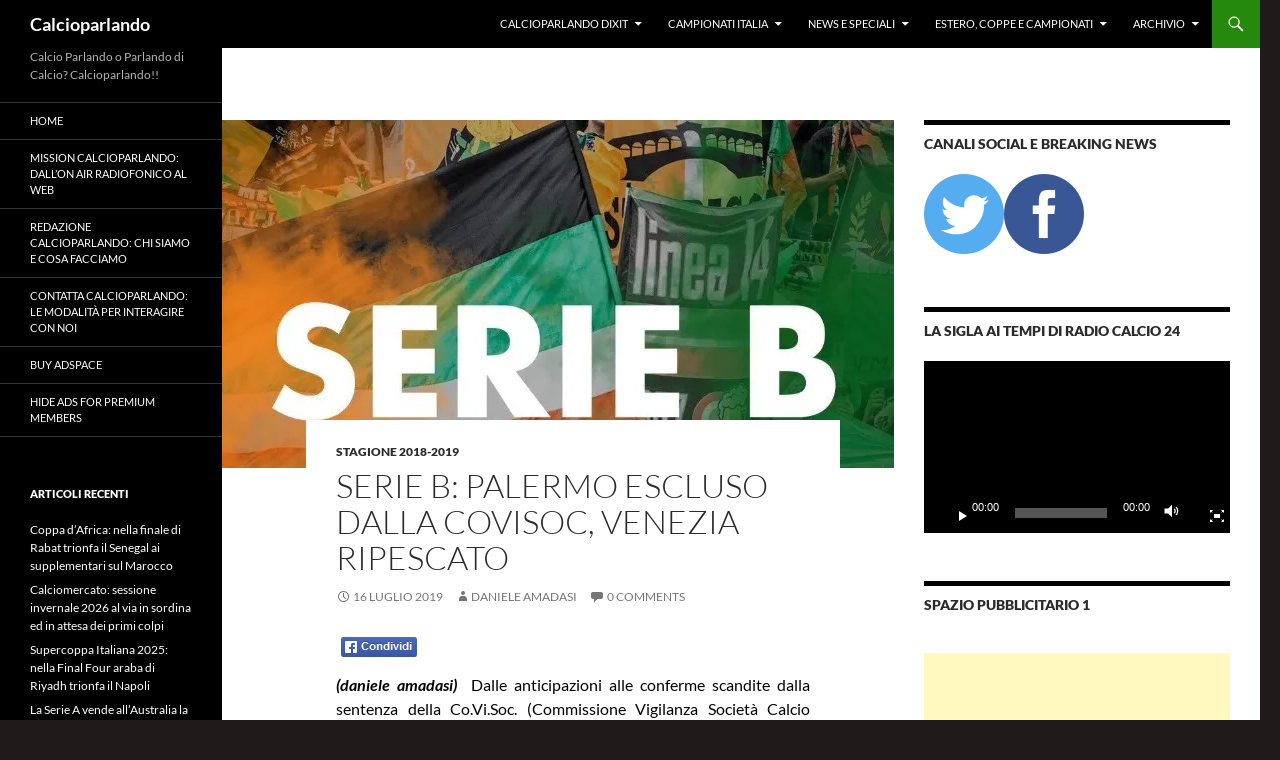

--- FILE ---
content_type: text/html; charset=UTF-8
request_url: https://www.calcioparlando.com/serie-b-palermo-escluso-dalla-covisoc-venezia-ripescato/
body_size: 17762
content:
<!DOCTYPE html>
<!--[if IE 7]>
<html class="ie ie7" lang="it-IT">
<![endif]-->
<!--[if IE 8]>
<html class="ie ie8" lang="it-IT">
<![endif]-->
<!--[if !(IE 7) & !(IE 8)]><!-->
<html lang="it-IT">
<!--<![endif]-->
<head>
	<meta charset="UTF-8">
	<meta name="viewport" content="width=device-width, initial-scale=1.0">
	
	<link rel="profile" href="https://gmpg.org/xfn/11">
	<link rel="pingback" href="https://www.calcioparlando.com/xmlrpc.php">
	<!--[if lt IE 9]>
	<script src="https://www.calcioparlando.com/wp-content/themes/twentyfourteen/js/html5.js?ver=3.7.0"></script>
	<![endif]-->
	<meta name='robots' content='index, follow, max-image-preview:large, max-snippet:-1, max-video-preview:-1' />
	<style>img:is([sizes="auto" i], [sizes^="auto," i]) { contain-intrinsic-size: 3000px 1500px }</style>
	
	<!-- This site is optimized with the Yoast SEO plugin v26.2 - https://yoast.com/wordpress/plugins/seo/ -->
	<title>Serie B: Palermo escluso dalla Covisoc, Venezia ripescato - Calcioparlando</title>
	<meta name="description" content="Serie B: Palermo escluso dalla CoViSoc, Venezia ripescato in vista del prossimo campionato 2019-2020 che vedrà al via 20 squadre." />
	<link rel="canonical" href="https://www.calcioparlando.com/serie-b-palermo-escluso-dalla-covisoc-venezia-ripescato/" />
	<meta property="og:locale" content="it_IT" />
	<meta property="og:type" content="article" />
	<meta property="og:title" content="Serie B: Palermo escluso dalla Covisoc, Venezia ripescato - Calcioparlando" />
	<meta property="og:description" content="Serie B: Palermo escluso dalla CoViSoc, Venezia ripescato in vista del prossimo campionato 2019-2020 che vedrà al via 20 squadre." />
	<meta property="og:url" content="https://www.calcioparlando.com/serie-b-palermo-escluso-dalla-covisoc-venezia-ripescato/" />
	<meta property="og:site_name" content="Calcioparlando" />
	<meta property="article:publisher" content="https://www.facebook.com/calcioparlandocom" />
	<meta property="article:published_time" content="2019-07-16T11:00:25+00:00" />
	<meta property="article:modified_time" content="2021-08-30T09:58:08+00:00" />
	<meta property="og:image" content="https://i0.wp.com/www.calcioparlando.com/wp-content/uploads/2019/07/Serie-B.jpg?fit=681%2C348&ssl=1" />
	<meta property="og:image:width" content="681" />
	<meta property="og:image:height" content="348" />
	<meta property="og:image:type" content="image/jpeg" />
	<meta name="author" content="Daniele Amadasi" />
	<meta name="twitter:card" content="summary_large_image" />
	<meta name="twitter:creator" content="@calcioparlando" />
	<meta name="twitter:site" content="@calcioparlando" />
	<meta name="twitter:label1" content="Scritto da" />
	<meta name="twitter:data1" content="Daniele Amadasi" />
	<meta name="twitter:label2" content="Tempo di lettura stimato" />
	<meta name="twitter:data2" content="1 minuto" />
	<script type="application/ld+json" class="yoast-schema-graph">{"@context":"https://schema.org","@graph":[{"@type":"WebPage","@id":"https://www.calcioparlando.com/serie-b-palermo-escluso-dalla-covisoc-venezia-ripescato/","url":"https://www.calcioparlando.com/serie-b-palermo-escluso-dalla-covisoc-venezia-ripescato/","name":"Serie B: Palermo escluso dalla Covisoc, Venezia ripescato - Calcioparlando","isPartOf":{"@id":"https://www.calcioparlando.com/#website"},"primaryImageOfPage":{"@id":"https://www.calcioparlando.com/serie-b-palermo-escluso-dalla-covisoc-venezia-ripescato/#primaryimage"},"image":{"@id":"https://www.calcioparlando.com/serie-b-palermo-escluso-dalla-covisoc-venezia-ripescato/#primaryimage"},"thumbnailUrl":"https://i0.wp.com/www.calcioparlando.com/wp-content/uploads/2019/07/Serie-B.jpg?fit=681%2C348&ssl=1","datePublished":"2019-07-16T11:00:25+00:00","dateModified":"2021-08-30T09:58:08+00:00","author":{"@id":"https://www.calcioparlando.com/#/schema/person/7fd0d2b1cd286451581887fe637b9025"},"description":"Serie B: Palermo escluso dalla CoViSoc, Venezia ripescato in vista del prossimo campionato 2019-2020 che vedrà al via 20 squadre.","breadcrumb":{"@id":"https://www.calcioparlando.com/serie-b-palermo-escluso-dalla-covisoc-venezia-ripescato/#breadcrumb"},"inLanguage":"it-IT","potentialAction":[{"@type":"ReadAction","target":["https://www.calcioparlando.com/serie-b-palermo-escluso-dalla-covisoc-venezia-ripescato/"]}]},{"@type":"ImageObject","inLanguage":"it-IT","@id":"https://www.calcioparlando.com/serie-b-palermo-escluso-dalla-covisoc-venezia-ripescato/#primaryimage","url":"https://i0.wp.com/www.calcioparlando.com/wp-content/uploads/2019/07/Serie-B.jpg?fit=681%2C348&ssl=1","contentUrl":"https://i0.wp.com/www.calcioparlando.com/wp-content/uploads/2019/07/Serie-B.jpg?fit=681%2C348&ssl=1","width":681,"height":348,"caption":"Serie B"},{"@type":"BreadcrumbList","@id":"https://www.calcioparlando.com/serie-b-palermo-escluso-dalla-covisoc-venezia-ripescato/#breadcrumb","itemListElement":[{"@type":"ListItem","position":1,"name":"Home","item":"https://www.calcioparlando.com/"},{"@type":"ListItem","position":2,"name":"Serie B: Palermo escluso dalla Covisoc, Venezia ripescato"}]},{"@type":"WebSite","@id":"https://www.calcioparlando.com/#website","url":"https://www.calcioparlando.com/","name":"Calcioparlando","description":"Calcio Parlando o Parlando di Calcio? Calcioparlando!!","potentialAction":[{"@type":"SearchAction","target":{"@type":"EntryPoint","urlTemplate":"https://www.calcioparlando.com/?s={search_term_string}"},"query-input":{"@type":"PropertyValueSpecification","valueRequired":true,"valueName":"search_term_string"}}],"inLanguage":"it-IT"},{"@type":"Person","@id":"https://www.calcioparlando.com/#/schema/person/7fd0d2b1cd286451581887fe637b9025","name":"Daniele Amadasi","image":{"@type":"ImageObject","inLanguage":"it-IT","@id":"https://www.calcioparlando.com/#/schema/person/image/","url":"https://secure.gravatar.com/avatar/bfd3524cfe4296e9c3722f4f0a75c758da07f80ced7deb0effbb9812e7ff7fc2?s=96&d=mm&r=g","contentUrl":"https://secure.gravatar.com/avatar/bfd3524cfe4296e9c3722f4f0a75c758da07f80ced7deb0effbb9812e7ff7fc2?s=96&d=mm&r=g","caption":"Daniele Amadasi"},"sameAs":["http://www.calcioparlando.com"],"url":"https://www.calcioparlando.com/author/admin/"}]}</script>
	<!-- / Yoast SEO plugin. -->


<link rel='dns-prefetch' href='//secure.gravatar.com' />
<link rel='dns-prefetch' href='//stats.wp.com' />
<link rel='dns-prefetch' href='//v0.wordpress.com' />
<link rel='preconnect' href='//i0.wp.com' />
<link rel="alternate" type="application/rss+xml" title="Calcioparlando &raquo; Feed" href="https://www.calcioparlando.com/feed/" />
<link rel="alternate" type="application/rss+xml" title="Calcioparlando &raquo; Feed dei commenti" href="https://www.calcioparlando.com/comments/feed/" />
<link rel="alternate" type="application/rss+xml" title="Calcioparlando &raquo; Serie B: Palermo escluso dalla Covisoc, Venezia ripescato Feed dei commenti" href="https://www.calcioparlando.com/serie-b-palermo-escluso-dalla-covisoc-venezia-ripescato/feed/" />
<script>
window._wpemojiSettings = {"baseUrl":"https:\/\/s.w.org\/images\/core\/emoji\/16.0.1\/72x72\/","ext":".png","svgUrl":"https:\/\/s.w.org\/images\/core\/emoji\/16.0.1\/svg\/","svgExt":".svg","source":{"concatemoji":"https:\/\/www.calcioparlando.com\/wp-includes\/js\/wp-emoji-release.min.js?ver=6.8.3"}};
/*! This file is auto-generated */
!function(s,n){var o,i,e;function c(e){try{var t={supportTests:e,timestamp:(new Date).valueOf()};sessionStorage.setItem(o,JSON.stringify(t))}catch(e){}}function p(e,t,n){e.clearRect(0,0,e.canvas.width,e.canvas.height),e.fillText(t,0,0);var t=new Uint32Array(e.getImageData(0,0,e.canvas.width,e.canvas.height).data),a=(e.clearRect(0,0,e.canvas.width,e.canvas.height),e.fillText(n,0,0),new Uint32Array(e.getImageData(0,0,e.canvas.width,e.canvas.height).data));return t.every(function(e,t){return e===a[t]})}function u(e,t){e.clearRect(0,0,e.canvas.width,e.canvas.height),e.fillText(t,0,0);for(var n=e.getImageData(16,16,1,1),a=0;a<n.data.length;a++)if(0!==n.data[a])return!1;return!0}function f(e,t,n,a){switch(t){case"flag":return n(e,"\ud83c\udff3\ufe0f\u200d\u26a7\ufe0f","\ud83c\udff3\ufe0f\u200b\u26a7\ufe0f")?!1:!n(e,"\ud83c\udde8\ud83c\uddf6","\ud83c\udde8\u200b\ud83c\uddf6")&&!n(e,"\ud83c\udff4\udb40\udc67\udb40\udc62\udb40\udc65\udb40\udc6e\udb40\udc67\udb40\udc7f","\ud83c\udff4\u200b\udb40\udc67\u200b\udb40\udc62\u200b\udb40\udc65\u200b\udb40\udc6e\u200b\udb40\udc67\u200b\udb40\udc7f");case"emoji":return!a(e,"\ud83e\udedf")}return!1}function g(e,t,n,a){var r="undefined"!=typeof WorkerGlobalScope&&self instanceof WorkerGlobalScope?new OffscreenCanvas(300,150):s.createElement("canvas"),o=r.getContext("2d",{willReadFrequently:!0}),i=(o.textBaseline="top",o.font="600 32px Arial",{});return e.forEach(function(e){i[e]=t(o,e,n,a)}),i}function t(e){var t=s.createElement("script");t.src=e,t.defer=!0,s.head.appendChild(t)}"undefined"!=typeof Promise&&(o="wpEmojiSettingsSupports",i=["flag","emoji"],n.supports={everything:!0,everythingExceptFlag:!0},e=new Promise(function(e){s.addEventListener("DOMContentLoaded",e,{once:!0})}),new Promise(function(t){var n=function(){try{var e=JSON.parse(sessionStorage.getItem(o));if("object"==typeof e&&"number"==typeof e.timestamp&&(new Date).valueOf()<e.timestamp+604800&&"object"==typeof e.supportTests)return e.supportTests}catch(e){}return null}();if(!n){if("undefined"!=typeof Worker&&"undefined"!=typeof OffscreenCanvas&&"undefined"!=typeof URL&&URL.createObjectURL&&"undefined"!=typeof Blob)try{var e="postMessage("+g.toString()+"("+[JSON.stringify(i),f.toString(),p.toString(),u.toString()].join(",")+"));",a=new Blob([e],{type:"text/javascript"}),r=new Worker(URL.createObjectURL(a),{name:"wpTestEmojiSupports"});return void(r.onmessage=function(e){c(n=e.data),r.terminate(),t(n)})}catch(e){}c(n=g(i,f,p,u))}t(n)}).then(function(e){for(var t in e)n.supports[t]=e[t],n.supports.everything=n.supports.everything&&n.supports[t],"flag"!==t&&(n.supports.everythingExceptFlag=n.supports.everythingExceptFlag&&n.supports[t]);n.supports.everythingExceptFlag=n.supports.everythingExceptFlag&&!n.supports.flag,n.DOMReady=!1,n.readyCallback=function(){n.DOMReady=!0}}).then(function(){return e}).then(function(){var e;n.supports.everything||(n.readyCallback(),(e=n.source||{}).concatemoji?t(e.concatemoji):e.wpemoji&&e.twemoji&&(t(e.twemoji),t(e.wpemoji)))}))}((window,document),window._wpemojiSettings);
</script>
<link rel='stylesheet' id='twentyfourteen-jetpack-css' href='https://www.calcioparlando.com/wp-content/plugins/jetpack/modules/theme-tools/compat/twentyfourteen.css?ver=15.4' media='all' />
<style id='wp-emoji-styles-inline-css'>

	img.wp-smiley, img.emoji {
		display: inline !important;
		border: none !important;
		box-shadow: none !important;
		height: 1em !important;
		width: 1em !important;
		margin: 0 0.07em !important;
		vertical-align: -0.1em !important;
		background: none !important;
		padding: 0 !important;
	}
</style>
<link rel='stylesheet' id='wp-block-library-css' href='https://www.calcioparlando.com/wp-includes/css/dist/block-library/style.min.css?ver=6.8.3' media='all' />
<style id='wp-block-library-theme-inline-css'>
.wp-block-audio :where(figcaption){color:#555;font-size:13px;text-align:center}.is-dark-theme .wp-block-audio :where(figcaption){color:#ffffffa6}.wp-block-audio{margin:0 0 1em}.wp-block-code{border:1px solid #ccc;border-radius:4px;font-family:Menlo,Consolas,monaco,monospace;padding:.8em 1em}.wp-block-embed :where(figcaption){color:#555;font-size:13px;text-align:center}.is-dark-theme .wp-block-embed :where(figcaption){color:#ffffffa6}.wp-block-embed{margin:0 0 1em}.blocks-gallery-caption{color:#555;font-size:13px;text-align:center}.is-dark-theme .blocks-gallery-caption{color:#ffffffa6}:root :where(.wp-block-image figcaption){color:#555;font-size:13px;text-align:center}.is-dark-theme :root :where(.wp-block-image figcaption){color:#ffffffa6}.wp-block-image{margin:0 0 1em}.wp-block-pullquote{border-bottom:4px solid;border-top:4px solid;color:currentColor;margin-bottom:1.75em}.wp-block-pullquote cite,.wp-block-pullquote footer,.wp-block-pullquote__citation{color:currentColor;font-size:.8125em;font-style:normal;text-transform:uppercase}.wp-block-quote{border-left:.25em solid;margin:0 0 1.75em;padding-left:1em}.wp-block-quote cite,.wp-block-quote footer{color:currentColor;font-size:.8125em;font-style:normal;position:relative}.wp-block-quote:where(.has-text-align-right){border-left:none;border-right:.25em solid;padding-left:0;padding-right:1em}.wp-block-quote:where(.has-text-align-center){border:none;padding-left:0}.wp-block-quote.is-large,.wp-block-quote.is-style-large,.wp-block-quote:where(.is-style-plain){border:none}.wp-block-search .wp-block-search__label{font-weight:700}.wp-block-search__button{border:1px solid #ccc;padding:.375em .625em}:where(.wp-block-group.has-background){padding:1.25em 2.375em}.wp-block-separator.has-css-opacity{opacity:.4}.wp-block-separator{border:none;border-bottom:2px solid;margin-left:auto;margin-right:auto}.wp-block-separator.has-alpha-channel-opacity{opacity:1}.wp-block-separator:not(.is-style-wide):not(.is-style-dots){width:100px}.wp-block-separator.has-background:not(.is-style-dots){border-bottom:none;height:1px}.wp-block-separator.has-background:not(.is-style-wide):not(.is-style-dots){height:2px}.wp-block-table{margin:0 0 1em}.wp-block-table td,.wp-block-table th{word-break:normal}.wp-block-table :where(figcaption){color:#555;font-size:13px;text-align:center}.is-dark-theme .wp-block-table :where(figcaption){color:#ffffffa6}.wp-block-video :where(figcaption){color:#555;font-size:13px;text-align:center}.is-dark-theme .wp-block-video :where(figcaption){color:#ffffffa6}.wp-block-video{margin:0 0 1em}:root :where(.wp-block-template-part.has-background){margin-bottom:0;margin-top:0;padding:1.25em 2.375em}
</style>
<style id='classic-theme-styles-inline-css'>
/*! This file is auto-generated */
.wp-block-button__link{color:#fff;background-color:#32373c;border-radius:9999px;box-shadow:none;text-decoration:none;padding:calc(.667em + 2px) calc(1.333em + 2px);font-size:1.125em}.wp-block-file__button{background:#32373c;color:#fff;text-decoration:none}
</style>
<link rel='stylesheet' id='quads-style-css-css' href='https://www.calcioparlando.com/wp-content/plugins/quick-adsense-reloaded/includes/gutenberg/dist/blocks.style.build.css?ver=2.0.98.1' media='all' />
<link rel='stylesheet' id='mediaelement-css' href='https://www.calcioparlando.com/wp-includes/js/mediaelement/mediaelementplayer-legacy.min.css?ver=4.2.17' media='all' />
<link rel='stylesheet' id='wp-mediaelement-css' href='https://www.calcioparlando.com/wp-includes/js/mediaelement/wp-mediaelement.min.css?ver=6.8.3' media='all' />
<style id='jetpack-sharing-buttons-style-inline-css'>
.jetpack-sharing-buttons__services-list{display:flex;flex-direction:row;flex-wrap:wrap;gap:0;list-style-type:none;margin:5px;padding:0}.jetpack-sharing-buttons__services-list.has-small-icon-size{font-size:12px}.jetpack-sharing-buttons__services-list.has-normal-icon-size{font-size:16px}.jetpack-sharing-buttons__services-list.has-large-icon-size{font-size:24px}.jetpack-sharing-buttons__services-list.has-huge-icon-size{font-size:36px}@media print{.jetpack-sharing-buttons__services-list{display:none!important}}.editor-styles-wrapper .wp-block-jetpack-sharing-buttons{gap:0;padding-inline-start:0}ul.jetpack-sharing-buttons__services-list.has-background{padding:1.25em 2.375em}
</style>
<style id='global-styles-inline-css'>
:root{--wp--preset--aspect-ratio--square: 1;--wp--preset--aspect-ratio--4-3: 4/3;--wp--preset--aspect-ratio--3-4: 3/4;--wp--preset--aspect-ratio--3-2: 3/2;--wp--preset--aspect-ratio--2-3: 2/3;--wp--preset--aspect-ratio--16-9: 16/9;--wp--preset--aspect-ratio--9-16: 9/16;--wp--preset--color--black: #000;--wp--preset--color--cyan-bluish-gray: #abb8c3;--wp--preset--color--white: #fff;--wp--preset--color--pale-pink: #f78da7;--wp--preset--color--vivid-red: #cf2e2e;--wp--preset--color--luminous-vivid-orange: #ff6900;--wp--preset--color--luminous-vivid-amber: #fcb900;--wp--preset--color--light-green-cyan: #7bdcb5;--wp--preset--color--vivid-green-cyan: #00d084;--wp--preset--color--pale-cyan-blue: #8ed1fc;--wp--preset--color--vivid-cyan-blue: #0693e3;--wp--preset--color--vivid-purple: #9b51e0;--wp--preset--color--green: #24890d;--wp--preset--color--dark-gray: #2b2b2b;--wp--preset--color--medium-gray: #767676;--wp--preset--color--light-gray: #f5f5f5;--wp--preset--gradient--vivid-cyan-blue-to-vivid-purple: linear-gradient(135deg,rgba(6,147,227,1) 0%,rgb(155,81,224) 100%);--wp--preset--gradient--light-green-cyan-to-vivid-green-cyan: linear-gradient(135deg,rgb(122,220,180) 0%,rgb(0,208,130) 100%);--wp--preset--gradient--luminous-vivid-amber-to-luminous-vivid-orange: linear-gradient(135deg,rgba(252,185,0,1) 0%,rgba(255,105,0,1) 100%);--wp--preset--gradient--luminous-vivid-orange-to-vivid-red: linear-gradient(135deg,rgba(255,105,0,1) 0%,rgb(207,46,46) 100%);--wp--preset--gradient--very-light-gray-to-cyan-bluish-gray: linear-gradient(135deg,rgb(238,238,238) 0%,rgb(169,184,195) 100%);--wp--preset--gradient--cool-to-warm-spectrum: linear-gradient(135deg,rgb(74,234,220) 0%,rgb(151,120,209) 20%,rgb(207,42,186) 40%,rgb(238,44,130) 60%,rgb(251,105,98) 80%,rgb(254,248,76) 100%);--wp--preset--gradient--blush-light-purple: linear-gradient(135deg,rgb(255,206,236) 0%,rgb(152,150,240) 100%);--wp--preset--gradient--blush-bordeaux: linear-gradient(135deg,rgb(254,205,165) 0%,rgb(254,45,45) 50%,rgb(107,0,62) 100%);--wp--preset--gradient--luminous-dusk: linear-gradient(135deg,rgb(255,203,112) 0%,rgb(199,81,192) 50%,rgb(65,88,208) 100%);--wp--preset--gradient--pale-ocean: linear-gradient(135deg,rgb(255,245,203) 0%,rgb(182,227,212) 50%,rgb(51,167,181) 100%);--wp--preset--gradient--electric-grass: linear-gradient(135deg,rgb(202,248,128) 0%,rgb(113,206,126) 100%);--wp--preset--gradient--midnight: linear-gradient(135deg,rgb(2,3,129) 0%,rgb(40,116,252) 100%);--wp--preset--font-size--small: 13px;--wp--preset--font-size--medium: 20px;--wp--preset--font-size--large: 36px;--wp--preset--font-size--x-large: 42px;--wp--preset--spacing--20: 0.44rem;--wp--preset--spacing--30: 0.67rem;--wp--preset--spacing--40: 1rem;--wp--preset--spacing--50: 1.5rem;--wp--preset--spacing--60: 2.25rem;--wp--preset--spacing--70: 3.38rem;--wp--preset--spacing--80: 5.06rem;--wp--preset--shadow--natural: 6px 6px 9px rgba(0, 0, 0, 0.2);--wp--preset--shadow--deep: 12px 12px 50px rgba(0, 0, 0, 0.4);--wp--preset--shadow--sharp: 6px 6px 0px rgba(0, 0, 0, 0.2);--wp--preset--shadow--outlined: 6px 6px 0px -3px rgba(255, 255, 255, 1), 6px 6px rgba(0, 0, 0, 1);--wp--preset--shadow--crisp: 6px 6px 0px rgba(0, 0, 0, 1);}:where(.is-layout-flex){gap: 0.5em;}:where(.is-layout-grid){gap: 0.5em;}body .is-layout-flex{display: flex;}.is-layout-flex{flex-wrap: wrap;align-items: center;}.is-layout-flex > :is(*, div){margin: 0;}body .is-layout-grid{display: grid;}.is-layout-grid > :is(*, div){margin: 0;}:where(.wp-block-columns.is-layout-flex){gap: 2em;}:where(.wp-block-columns.is-layout-grid){gap: 2em;}:where(.wp-block-post-template.is-layout-flex){gap: 1.25em;}:where(.wp-block-post-template.is-layout-grid){gap: 1.25em;}.has-black-color{color: var(--wp--preset--color--black) !important;}.has-cyan-bluish-gray-color{color: var(--wp--preset--color--cyan-bluish-gray) !important;}.has-white-color{color: var(--wp--preset--color--white) !important;}.has-pale-pink-color{color: var(--wp--preset--color--pale-pink) !important;}.has-vivid-red-color{color: var(--wp--preset--color--vivid-red) !important;}.has-luminous-vivid-orange-color{color: var(--wp--preset--color--luminous-vivid-orange) !important;}.has-luminous-vivid-amber-color{color: var(--wp--preset--color--luminous-vivid-amber) !important;}.has-light-green-cyan-color{color: var(--wp--preset--color--light-green-cyan) !important;}.has-vivid-green-cyan-color{color: var(--wp--preset--color--vivid-green-cyan) !important;}.has-pale-cyan-blue-color{color: var(--wp--preset--color--pale-cyan-blue) !important;}.has-vivid-cyan-blue-color{color: var(--wp--preset--color--vivid-cyan-blue) !important;}.has-vivid-purple-color{color: var(--wp--preset--color--vivid-purple) !important;}.has-black-background-color{background-color: var(--wp--preset--color--black) !important;}.has-cyan-bluish-gray-background-color{background-color: var(--wp--preset--color--cyan-bluish-gray) !important;}.has-white-background-color{background-color: var(--wp--preset--color--white) !important;}.has-pale-pink-background-color{background-color: var(--wp--preset--color--pale-pink) !important;}.has-vivid-red-background-color{background-color: var(--wp--preset--color--vivid-red) !important;}.has-luminous-vivid-orange-background-color{background-color: var(--wp--preset--color--luminous-vivid-orange) !important;}.has-luminous-vivid-amber-background-color{background-color: var(--wp--preset--color--luminous-vivid-amber) !important;}.has-light-green-cyan-background-color{background-color: var(--wp--preset--color--light-green-cyan) !important;}.has-vivid-green-cyan-background-color{background-color: var(--wp--preset--color--vivid-green-cyan) !important;}.has-pale-cyan-blue-background-color{background-color: var(--wp--preset--color--pale-cyan-blue) !important;}.has-vivid-cyan-blue-background-color{background-color: var(--wp--preset--color--vivid-cyan-blue) !important;}.has-vivid-purple-background-color{background-color: var(--wp--preset--color--vivid-purple) !important;}.has-black-border-color{border-color: var(--wp--preset--color--black) !important;}.has-cyan-bluish-gray-border-color{border-color: var(--wp--preset--color--cyan-bluish-gray) !important;}.has-white-border-color{border-color: var(--wp--preset--color--white) !important;}.has-pale-pink-border-color{border-color: var(--wp--preset--color--pale-pink) !important;}.has-vivid-red-border-color{border-color: var(--wp--preset--color--vivid-red) !important;}.has-luminous-vivid-orange-border-color{border-color: var(--wp--preset--color--luminous-vivid-orange) !important;}.has-luminous-vivid-amber-border-color{border-color: var(--wp--preset--color--luminous-vivid-amber) !important;}.has-light-green-cyan-border-color{border-color: var(--wp--preset--color--light-green-cyan) !important;}.has-vivid-green-cyan-border-color{border-color: var(--wp--preset--color--vivid-green-cyan) !important;}.has-pale-cyan-blue-border-color{border-color: var(--wp--preset--color--pale-cyan-blue) !important;}.has-vivid-cyan-blue-border-color{border-color: var(--wp--preset--color--vivid-cyan-blue) !important;}.has-vivid-purple-border-color{border-color: var(--wp--preset--color--vivid-purple) !important;}.has-vivid-cyan-blue-to-vivid-purple-gradient-background{background: var(--wp--preset--gradient--vivid-cyan-blue-to-vivid-purple) !important;}.has-light-green-cyan-to-vivid-green-cyan-gradient-background{background: var(--wp--preset--gradient--light-green-cyan-to-vivid-green-cyan) !important;}.has-luminous-vivid-amber-to-luminous-vivid-orange-gradient-background{background: var(--wp--preset--gradient--luminous-vivid-amber-to-luminous-vivid-orange) !important;}.has-luminous-vivid-orange-to-vivid-red-gradient-background{background: var(--wp--preset--gradient--luminous-vivid-orange-to-vivid-red) !important;}.has-very-light-gray-to-cyan-bluish-gray-gradient-background{background: var(--wp--preset--gradient--very-light-gray-to-cyan-bluish-gray) !important;}.has-cool-to-warm-spectrum-gradient-background{background: var(--wp--preset--gradient--cool-to-warm-spectrum) !important;}.has-blush-light-purple-gradient-background{background: var(--wp--preset--gradient--blush-light-purple) !important;}.has-blush-bordeaux-gradient-background{background: var(--wp--preset--gradient--blush-bordeaux) !important;}.has-luminous-dusk-gradient-background{background: var(--wp--preset--gradient--luminous-dusk) !important;}.has-pale-ocean-gradient-background{background: var(--wp--preset--gradient--pale-ocean) !important;}.has-electric-grass-gradient-background{background: var(--wp--preset--gradient--electric-grass) !important;}.has-midnight-gradient-background{background: var(--wp--preset--gradient--midnight) !important;}.has-small-font-size{font-size: var(--wp--preset--font-size--small) !important;}.has-medium-font-size{font-size: var(--wp--preset--font-size--medium) !important;}.has-large-font-size{font-size: var(--wp--preset--font-size--large) !important;}.has-x-large-font-size{font-size: var(--wp--preset--font-size--x-large) !important;}
:where(.wp-block-post-template.is-layout-flex){gap: 1.25em;}:where(.wp-block-post-template.is-layout-grid){gap: 1.25em;}
:where(.wp-block-columns.is-layout-flex){gap: 2em;}:where(.wp-block-columns.is-layout-grid){gap: 2em;}
:root :where(.wp-block-pullquote){font-size: 1.5em;line-height: 1.6;}
</style>
<link rel='stylesheet' id='sfmsb-style-css' href='https://www.calcioparlando.com/wp-content/plugins/simple-follow-me-social-buttons-widget/assets/css/style.css?ver=3.3.3' media='all' />
<link rel='stylesheet' id='sfmsb-icons-css' href='https://www.calcioparlando.com/wp-content/plugins/simple-follow-me-social-buttons-widget/assets/css/icons.css?ver=3.3.3' media='all' />
<link rel='stylesheet' id='wp125style-css' href='http://www.calcioparlando.com/wp-content/plugins/wp125/wp125.css?ver=6.8.3' media='all' />
<link rel='stylesheet' id='twentyfourteen-lato-css' href='https://www.calcioparlando.com/wp-content/themes/twentyfourteen/fonts/font-lato.css?ver=20230328' media='all' />
<link rel='stylesheet' id='genericons-css' href='https://www.calcioparlando.com/wp-content/plugins/jetpack/_inc/genericons/genericons/genericons.css?ver=3.1' media='all' />
<link rel='stylesheet' id='twentyfourteen-style-css' href='https://www.calcioparlando.com/wp-content/themes/twentyfourteen/style.css?ver=20250415' media='all' />
<link rel='stylesheet' id='twentyfourteen-block-style-css' href='https://www.calcioparlando.com/wp-content/themes/twentyfourteen/css/blocks.css?ver=20240708' media='all' />
<!--[if lt IE 9]>
<link rel='stylesheet' id='twentyfourteen-ie-css' href='https://www.calcioparlando.com/wp-content/themes/twentyfourteen/css/ie.css?ver=20140711' media='all' />
<![endif]-->
<link rel='stylesheet' id='sharedaddy-css' href='https://www.calcioparlando.com/wp-content/plugins/jetpack/modules/sharedaddy/sharing.css?ver=15.4' media='all' />
<link rel='stylesheet' id='social-logos-css' href='https://www.calcioparlando.com/wp-content/plugins/jetpack/_inc/social-logos/social-logos.min.css?ver=15.4' media='all' />
<style id='quads-styles-inline-css'>

    .quads-location ins.adsbygoogle {
        background: transparent !important;
    }.quads-location .quads_rotator_img{ opacity:1 !important;}
    .quads.quads_ad_container { display: grid; grid-template-columns: auto; grid-gap: 10px; padding: 10px; }
    .grid_image{animation: fadeIn 0.5s;-webkit-animation: fadeIn 0.5s;-moz-animation: fadeIn 0.5s;
        -o-animation: fadeIn 0.5s;-ms-animation: fadeIn 0.5s;}
    .quads-ad-label { font-size: 12px; text-align: center; color: #333;}
    .quads_click_impression { display: none;} .quads-location, .quads-ads-space{max-width:100%;} @media only screen and (max-width: 480px) { .quads-ads-space, .penci-builder-element .quads-ads-space{max-width:340px;}}
</style>
<script src="https://www.calcioparlando.com/wp-includes/js/jquery/jquery.min.js?ver=3.7.1" id="jquery-core-js"></script>
<script src="https://www.calcioparlando.com/wp-includes/js/jquery/jquery-migrate.min.js?ver=3.4.1" id="jquery-migrate-js"></script>
<script src="https://www.calcioparlando.com/wp-content/plugins/simple-follow-me-social-buttons-widget/assets/js/front-widget.js?ver=3.3.3" id="sfmsb-script-js"></script>
<script src="https://www.calcioparlando.com/wp-content/themes/twentyfourteen/js/functions.js?ver=20230526" id="twentyfourteen-script-js" defer data-wp-strategy="defer"></script>
<link rel="https://api.w.org/" href="https://www.calcioparlando.com/wp-json/" /><link rel="alternate" title="JSON" type="application/json" href="https://www.calcioparlando.com/wp-json/wp/v2/posts/11835" /><link rel="EditURI" type="application/rsd+xml" title="RSD" href="https://www.calcioparlando.com/xmlrpc.php?rsd" />
<meta name="generator" content="WordPress 6.8.3" />
<link rel='shortlink' href='https://wp.me/p7ITez-34T' />
<link rel="alternate" title="oEmbed (JSON)" type="application/json+oembed" href="https://www.calcioparlando.com/wp-json/oembed/1.0/embed?url=https%3A%2F%2Fwww.calcioparlando.com%2Fserie-b-palermo-escluso-dalla-covisoc-venezia-ripescato%2F" />
<link rel="alternate" title="oEmbed (XML)" type="text/xml+oembed" href="https://www.calcioparlando.com/wp-json/oembed/1.0/embed?url=https%3A%2F%2Fwww.calcioparlando.com%2Fserie-b-palermo-escluso-dalla-covisoc-venezia-ripescato%2F&#038;format=xml" />
 
		<style type="text/css">
			.social-ring:after {
				 clear: both;
			}
				   
			.social-ring:before,
			.social-ring:after {
				 content: "";
				 display: table;
			}
			
			.social-ring {
				margin: 0 0 0.5em !important;
				padding: 0 !important;
				line-height: 20px !important;
				height: auto;
				font-size: 11px;
			}
			.social-ring-button {
				float: left !important;
								height: 30px;
								margin: 0 5px 0 0 !important;
				padding: 0 !important;
			}
			.social-ring .social-ring-button iframe {
				max-width: none !important;
			}
		</style>
		<style>img#wpstats{display:none}</style>
		<script src="//pagead2.googlesyndication.com/pagead/js/adsbygoogle.js"></script><script>document.cookie = 'quads_browser_width='+screen.width;</script><!-- All in one Favicon 4.8 --><link rel="shortcut icon" href="http://www.calcioparlando.com/wp-content/uploads/2014/07/favicon.ico" />
<script type="text/javascript" src="https://www.calcioparlando.com/wp-content/plugins/si-captcha-for-wordpress/captcha/si_captcha.js?ver=1768969567"></script>
<!-- begin SI CAPTCHA Anti-Spam - login/register form style -->
<style type="text/css">
.si_captcha_small { width:175px; height:45px; padding-top:10px; padding-bottom:10px; }
.si_captcha_large { width:250px; height:60px; padding-top:10px; padding-bottom:10px; }
img#si_image_com { border-style:none; margin:0; padding-right:5px; float:left; }
img#si_image_reg { border-style:none; margin:0; padding-right:5px; float:left; }
img#si_image_log { border-style:none; margin:0; padding-right:5px; float:left; }
img#si_image_side_login { border-style:none; margin:0; padding-right:5px; float:left; }
img#si_image_checkout { border-style:none; margin:0; padding-right:5px; float:left; }
img#si_image_jetpack { border-style:none; margin:0; padding-right:5px; float:left; }
img#si_image_bbpress_topic { border-style:none; margin:0; padding-right:5px; float:left; }
.si_captcha_refresh { border-style:none; margin:0; vertical-align:bottom; }
div#si_captcha_input { display:block; padding-top:15px; padding-bottom:5px; }
label#si_captcha_code_label { margin:0; }
input#si_captcha_code_input { width:65px; }
p#si_captcha_code_p { clear: left; padding-top:10px; }
.si-captcha-jetpack-error { color:#DC3232; }
</style>
<!-- end SI CAPTCHA Anti-Spam - login/register form style -->
<style id="custom-background-css">
body.custom-background { background-color: #1f1b1a; }
</style>
	</head>

<body class="wp-singular post-template-default single single-post postid-11835 single-format-standard custom-background wp-embed-responsive wp-theme-twentyfourteen masthead-fixed singular">
<a class="screen-reader-text skip-link" href="#content">
	Vai al contenuto</a>
<div id="page" class="hfeed site">
		
	<header id="masthead" class="site-header">
		<div class="header-main">
			<h1 class="site-title"><a href="https://www.calcioparlando.com/" rel="home" >Calcioparlando</a></h1>

			<div class="search-toggle">
				<a href="#search-container" class="screen-reader-text" aria-expanded="false" aria-controls="search-container">
					Cerca				</a>
			</div>

			<nav id="primary-navigation" class="site-navigation primary-navigation">
				<button class="menu-toggle">Menu principale</button>
				<div class="menu-categorie-container"><ul id="primary-menu" class="nav-menu"><li id="menu-item-8787" class="menu-item menu-item-type-taxonomy menu-item-object-category menu-item-has-children menu-item-8787"><a href="https://www.calcioparlando.com/category/calcioparlando-dixit/calcioparlando-on-air/">Calcioparlando dixit</a>
<ul class="sub-menu">
	<li id="menu-item-10977" class="menu-item menu-item-type-taxonomy menu-item-object-category menu-item-10977"><a href="https://www.calcioparlando.com/category/calcioparlando-dixit/calcioparlando-on-air/">Dicono di noi</a></li>
	<li id="menu-item-10976" class="menu-item menu-item-type-taxonomy menu-item-object-category menu-item-10976"><a href="https://www.calcioparlando.com/category/calcioparlando-dixit/calcioparlando-on-air/">Calcioparlando on air</a></li>
</ul>
</li>
<li id="menu-item-4772" class="menu-item menu-item-type-taxonomy menu-item-object-category menu-item-has-children menu-item-4772"><a href="https://www.calcioparlando.com/category/campionati-italia/">Campionati Italia</a>
<ul class="sub-menu">
	<li id="menu-item-4783" class="menu-item menu-item-type-taxonomy menu-item-object-category menu-item-4783"><a href="https://www.calcioparlando.com/category/campionati-italia/serie-a-e-coppe-nazionali/">Serie &#8220;A&#8221; e coppe nazionali</a></li>
	<li id="menu-item-9261" class="menu-item menu-item-type-taxonomy menu-item-object-category menu-item-9261"><a href="https://www.calcioparlando.com/category/altre-serie/serie-b-e-serie-c/">Serie &#8220;B&#8221; e Serie &#8220;C&#8221;</a></li>
	<li id="menu-item-9262" class="menu-item menu-item-type-taxonomy menu-item-object-category menu-item-9262"><a href="https://www.calcioparlando.com/category/altre-serie/dilettanti/">Dilettanti</a></li>
	<li id="menu-item-9847" class="menu-item menu-item-type-taxonomy menu-item-object-category menu-item-9847"><a href="https://www.calcioparlando.com/category/altre-serie/femminile/">Femminile</a></li>
</ul>
</li>
<li id="menu-item-4773" class="menu-item menu-item-type-taxonomy menu-item-object-category menu-item-has-children menu-item-4773"><a href="https://www.calcioparlando.com/category/altre-serie/">News e Speciali</a>
<ul class="sub-menu">
	<li id="menu-item-4784" class="menu-item menu-item-type-taxonomy menu-item-object-category menu-item-4784"><a href="https://www.calcioparlando.com/category/campionati-italia/calciomercato/">Calciomercato</a></li>
	<li id="menu-item-11919" class="menu-item menu-item-type-taxonomy menu-item-object-category menu-item-11919"><a href="https://www.calcioparlando.com/category/news-e-speciali/speciali/">Speciali</a></li>
	<li id="menu-item-6300" class="menu-item menu-item-type-taxonomy menu-item-object-category menu-item-6300"><a href="https://www.calcioparlando.com/category/news-e-speciali/calcio-finanza/">Calcio &amp; Finanza</a></li>
</ul>
</li>
<li id="menu-item-4770" class="menu-item menu-item-type-taxonomy menu-item-object-category menu-item-has-children menu-item-4770"><a href="https://www.calcioparlando.com/category/estero/">Estero, Coppe e Campionati</a>
<ul class="sub-menu">
	<li id="menu-item-4769" class="menu-item menu-item-type-taxonomy menu-item-object-category menu-item-4769"><a href="https://www.calcioparlando.com/category/coppe-europee/">Coppe Europee</a></li>
	<li id="menu-item-4789" class="menu-item menu-item-type-taxonomy menu-item-object-category menu-item-4789"><a href="https://www.calcioparlando.com/category/estero/europa/">Dall&#8217;Europa</a></li>
	<li id="menu-item-4788" class="menu-item menu-item-type-taxonomy menu-item-object-category menu-item-4788"><a href="https://www.calcioparlando.com/category/estero/sudamerica/">Dal SudAmerica</a></li>
	<li id="menu-item-4786" class="menu-item menu-item-type-taxonomy menu-item-object-category menu-item-4786"><a href="https://www.calcioparlando.com/category/estero/mondo/">Dal Mondo</a></li>
</ul>
</li>
<li id="menu-item-4846" class="menu-item menu-item-type-taxonomy menu-item-object-category menu-item-has-children menu-item-4846"><a href="https://www.calcioparlando.com/category/campionati-italia/serie-a-e-coppe-nazionali/">Archivio</a>
<ul class="sub-menu">
	<li id="menu-item-13539" class="menu-item menu-item-type-taxonomy menu-item-object-category menu-item-has-children menu-item-13539"><a href="https://www.calcioparlando.com/category/stagioni-2020-2025/">Stagioni 2020-2025</a>
	<ul class="sub-menu">
		<li id="menu-item-13537" class="menu-item menu-item-type-taxonomy menu-item-object-category menu-item-13537"><a href="https://www.calcioparlando.com/category/stagioni-2020-2025/stagione-2024-2025/">Stagione 2024-2025</a></li>
		<li id="menu-item-13536" class="menu-item menu-item-type-taxonomy menu-item-object-category menu-item-13536"><a href="https://www.calcioparlando.com/category/stagioni-2020-2025/stagione-2023-2024/">Stagione 2023-2024</a></li>
		<li id="menu-item-13535" class="menu-item menu-item-type-taxonomy menu-item-object-category menu-item-13535"><a href="https://www.calcioparlando.com/category/stagioni-2020-2025/stagione-2022-2023/">Stagione 2022-2023</a></li>
		<li id="menu-item-13540" class="menu-item menu-item-type-taxonomy menu-item-object-category menu-item-13540"><a href="https://www.calcioparlando.com/category/stagioni-2020-2025/stagione-2021-2022/">Stagione 2021-2022</a></li>
		<li id="menu-item-13533" class="menu-item menu-item-type-taxonomy menu-item-object-category menu-item-13533"><a href="https://www.calcioparlando.com/category/stagioni-2020-2025/stagione-2020-2021/">Stagione 2020-2021</a></li>
	</ul>
</li>
	<li id="menu-item-13538" class="menu-item menu-item-type-taxonomy menu-item-object-category current-post-ancestor menu-item-has-children menu-item-13538"><a href="https://www.calcioparlando.com/category/stagioni-2013-2020/">Stagioni 2013-2020</a>
	<ul class="sub-menu">
		<li id="menu-item-12601" class="menu-item menu-item-type-taxonomy menu-item-object-category menu-item-12601"><a href="https://www.calcioparlando.com/category/stagioni-2013-2020/stagione-2019-2020/">Stagione 2019-2020</a></li>
		<li id="menu-item-11778" class="menu-item menu-item-type-taxonomy menu-item-object-category current-post-ancestor current-menu-parent current-post-parent menu-item-11778"><a href="https://www.calcioparlando.com/category/stagioni-2013-2020/stagione-2018-2019/">Stagione 2018-2019</a></li>
		<li id="menu-item-11166" class="menu-item menu-item-type-taxonomy menu-item-object-category menu-item-11166"><a href="https://www.calcioparlando.com/category/stagioni-2013-2020/stagione-2017-2018/">Stagione 2017-2018</a></li>
		<li id="menu-item-9116" class="menu-item menu-item-type-taxonomy menu-item-object-category menu-item-9116"><a href="https://www.calcioparlando.com/category/stagioni-2013-2020/stagione-2016-2017/">Stagione 2016-2017</a></li>
		<li id="menu-item-8111" class="menu-item menu-item-type-taxonomy menu-item-object-category menu-item-8111"><a href="https://www.calcioparlando.com/category/stagioni-2013-2020/stagione-2015-2016/">Stagione 2015-2016</a></li>
		<li id="menu-item-6759" class="menu-item menu-item-type-taxonomy menu-item-object-category menu-item-6759"><a href="https://www.calcioparlando.com/category/stagioni-2013-2020/stagione-2014-2015/">Stagione 2014-2015</a></li>
		<li id="menu-item-5315" class="menu-item menu-item-type-taxonomy menu-item-object-category menu-item-5315"><a href="https://www.calcioparlando.com/category/stagioni-2013-2020/archivio-2013-2014/">Stagione 2013-2014</a></li>
	</ul>
</li>
</ul>
</li>
</ul></div>			</nav>
		</div>

		<div id="search-container" class="search-box-wrapper hide">
			<div class="search-box">
				<form role="search" method="get" class="search-form" action="https://www.calcioparlando.com/">
				<label>
					<span class="screen-reader-text">Ricerca per:</span>
					<input type="search" class="search-field" placeholder="Cerca &hellip;" value="" name="s" />
				</label>
				<input type="submit" class="search-submit" value="Cerca" />
			</form>			</div>
		</div>
	</header><!-- #masthead -->

	<div id="main" class="site-main">

	<div id="primary" class="content-area">
		<div id="content" class="site-content" role="main">
			
<article id="post-11835" class="post-11835 post type-post status-publish format-standard has-post-thumbnail hentry category-stagione-2018-2019 tag-featured tag-serie-b">
	
		<div class="post-thumbnail">
			<img width="672" height="348" src="https://i0.wp.com/www.calcioparlando.com/wp-content/uploads/2019/07/Serie-B.jpg?resize=672%2C348&amp;ssl=1" class="attachment-post-thumbnail size-post-thumbnail wp-post-image" alt="Serie B" decoding="async" fetchpriority="high" />		</div>

		
	<header class="entry-header">
				<div class="entry-meta">
			<span class="cat-links"><a href="https://www.calcioparlando.com/category/stagioni-2013-2020/stagione-2018-2019/" rel="category tag">Stagione 2018-2019</a></span>
		</div>
			<h1 class="entry-title">Serie B: Palermo escluso dalla Covisoc, Venezia ripescato</h1>
		<div class="entry-meta">
			<span class="entry-date"><a href="https://www.calcioparlando.com/serie-b-palermo-escluso-dalla-covisoc-venezia-ripescato/" rel="bookmark"><time class="entry-date" datetime="2019-07-16T13:00:25+02:00">16 Luglio 2019</time></a></span> <span class="byline"><span class="author vcard"><a class="url fn n" href="https://www.calcioparlando.com/author/admin/" rel="author">Daniele Amadasi</a></span></span>			<span class="comments-link"><a href="https://www.calcioparlando.com/serie-b-palermo-escluso-dalla-covisoc-venezia-ripescato/#comments"><span class="dsq-postid" data-dsqidentifier="11835 http://www.calcioparlando.com/?p=11835">1 commento</span></a></span>
						</div><!-- .entry-meta -->
	</header><!-- .entry-header -->

		<div class="entry-content">
		<!-- Social Ring Buttons Start --><div class="social-ring">
<div class="social-ring-button"><fb:like href="https://www.calcioparlando.com/serie-b-palermo-escluso-dalla-covisoc-venezia-ripescato/" showfaces="false" layout="button_count" action="like"></fb:like></div>
<div class="social-ring-button"><a href="https://www.facebook.com/sharer/sharer.php?s=100&p[url]=https://www.calcioparlando.com/serie-b-palermo-escluso-dalla-covisoc-venezia-ripescato/" target="_blank"
							onclick="window.open('https://www.facebook.com/sharer/sharer.php?s=100&p[url]=https://www.calcioparlando.com/serie-b-palermo-escluso-dalla-covisoc-venezia-ripescato/', 'newwindow', 'width=600, height=450'); return false;" >
							<img data-recalc-dims="1" style="display:block; background: none; padding: 0px; border:0px;" src="https://i0.wp.com/www.calcioparlando.com/wp-content/plugins/wordpress-social-ring/includes/../admin/images/sr-fb-condividi.png?w=474&#038;ssl=1" alt="Share"/>
						</a></div>
<div class="social-ring-button"><a rel="nofollow" href="http://twitter.com/share" lang="it" data-url="https://www.calcioparlando.com/serie-b-palermo-escluso-dalla-covisoc-venezia-ripescato/" data-text="Serie B: Palermo escluso dalla Covisoc, Venezia ripescato" data-count="horizontal" class="sr-twitter-button twitter-share-button"></a></div>
<div class="social-ring-button"><div class="g-plusone" data-href="https://www.calcioparlando.com/serie-b-palermo-escluso-dalla-covisoc-venezia-ripescato/" data-size="medium" ></div></div>
<div class="social-ring-button"><a rel="nofollow" href="http://pinterest.com/pin/create/button/?url=https%3A%2F%2Fwww.calcioparlando.com%2Fserie-b-palermo-escluso-dalla-covisoc-venezia-ripescato%2F&media=https%3A%2F%2Fi0.wp.com%2Fwww.calcioparlando.com%2Fwp-content%2Fuploads%2F2019%2F07%2FSerie-B.jpg%3Ffit%3D681%252C348%26ssl%3D1&description=Serie+B%3A+Palermo+escluso+dalla+Covisoc%2C+Venezia+ripescato" class="pin-it-button"count-layout="horizontal"></a></div>
</div><!-- Social Ring Buttons End -->
<p align="justify"><span style="color: #000000;"> <em><strong>(daniele amadasi) </strong></em> Dalle anticipazioni alle conferme scandite dalla sentenza della Co.Vi.Soc. (Commissione Vigilanza Società Calcio Professionistiche) che ha decretato l&#8217;esclusione del <strong>Palermo</strong> dal prossimo campionato di Serie B 2019-2020, ripescando il <a href="https://twitter.com/VeneziaFC_IT?ref_src=twsrc%5Egoogle%7Ctwcamp%5Eserp%7Ctwgr%5Eauthor" target="_blank" rel="noopener noreferrer"><span style="color: #000080;"><strong>Venezia</strong></span></a>, retrocesso in Serie C <a href="http://www.calcioparlando.com/serie-b-salernitana-salva-venezia-retrocesso-estate-rovente/" target="_blank" rel="noopener noreferrer"><span style="color: #000080;"><strong>al termine dei play-out</strong></span></a>.</span></p>
<p align="justify"><span style="color: #000000;"> Dopo essere stato penalizzato di 20 punti a fine campionato passado dal terzo all&#8217;undicesimo posto con esclusione a prendere parte alla corsa promozione in Serie A attraverso i play-off, il club rosanero non è riuscito, nonostante il passaggio proprietario da <strong>Maurizio Zamparini</strong> a <strong>Walter Tuttolomondo</strong>  di Arkus Network, a dare le necessarie e richieste garanzie economiche per la partecipazione al prossimo campionato cadetto.</span><br />
<span style="color: #000000;">Così mentre nel capoluogo regionale siciliano è partita la corsa per la scelta della nuova sportiva a cui affidare il titolo calcistico per l’iscrizione al campionato di Serie D, in laguna a Venezia il Presidente <strong>Joseph Tacopin</strong>a ha festeggiato la riammissione del suo club al prossimo campionato di <strong>Serie B,</strong> che ripartirà con il format a 20 squadre.</span></p>
<p align="justify"><span style="color: #000000;"> Abolita la versione a 19 squadre l&#8217;edizione<strong> 2019-2020</strong> della seconda serie italiane vedrà difatti al via <strong>20 squadre</strong>, considerando che unitamente alle 12 già note della passata stagione (Ascoli, Benevento, Cittadella, Cosenza, Cremonese, Crotone, Livorno, Perugia, Pescara, Salernitana, Spezia e Venezia), si sono aggiunte le tre retrocesse dalla Serie A (ChievoVerona, Empoli e Frosinone) e le cinque promosse dalla Serie C (Virtus Entella, Juve Stabia, Pordenone, Pisa e Trapani).<br />
In attesa quindi dei colpi di mercato ci apprestiamo anche ad attendere l&#8217;ufficializzazione del nuovo calendario per una stagione calcistica cadetta che prenderà il via nel corso del fine settimana compreso fra venerdì 23 e domenica 25 agosto.</span></p>
<div class="sharedaddy sd-sharing-enabled"><div class="robots-nocontent sd-block sd-social sd-social-icon sd-sharing"><h3 class="sd-title">Condividi:</h3><div class="sd-content"><ul><li class="share-facebook"><a rel="nofollow noopener noreferrer"
				data-shared="sharing-facebook-11835"
				class="share-facebook sd-button share-icon no-text"
				href="https://www.calcioparlando.com/serie-b-palermo-escluso-dalla-covisoc-venezia-ripescato/?share=facebook"
				target="_blank"
				aria-labelledby="sharing-facebook-11835"
				>
				<span id="sharing-facebook-11835" hidden>Fai clic per condividere su Facebook (Si apre in una nuova finestra)</span>
				<span>Facebook</span>
			</a></li><li class="share-x"><a rel="nofollow noopener noreferrer"
				data-shared="sharing-x-11835"
				class="share-x sd-button share-icon no-text"
				href="https://www.calcioparlando.com/serie-b-palermo-escluso-dalla-covisoc-venezia-ripescato/?share=x"
				target="_blank"
				aria-labelledby="sharing-x-11835"
				>
				<span id="sharing-x-11835" hidden>Fai clic per condividere su X (Si apre in una nuova finestra)</span>
				<span>X</span>
			</a></li><li class="share-end"></li></ul></div></div></div>
<!-- WP QUADS Content Ad Plugin v. 2.0.98.1 -->
<div class="quads-location quads-ad1" id="quads-ad1" style="float:none;margin:0px;">

 <!-- WP QUADS - Quick AdSense Reloaded v.2.0.98.1 Content AdSense async --> 


<script >
var quads_screen_width = document.body.clientWidth;
if ( quads_screen_width >= 1140 ) {document.write('<ins class="adsbygoogle" style="display:inline-block;width:200px;height:200px;" data-ad-client="571007" data-ad-slot="daniele190273" ></ins>');
            (adsbygoogle = window.adsbygoogle || []).push({});
            }if ( quads_screen_width >= 1024  && quads_screen_width < 1140 ) {document.write('<ins class="adsbygoogle" style="display:inline-block;width:200px;height:200px;" data-ad-client="571007" data-ad-slot="daniele190273" ></ins>');
            (adsbygoogle = window.adsbygoogle || []).push({});
            }if ( quads_screen_width >= 768  && quads_screen_width < 1024 ) {document.write('<ins class="adsbygoogle" style="display:inline-block;width:200px;height:200px;" data-ad-client="571007" data-ad-slot="daniele190273" ></ins>');
            (adsbygoogle = window.adsbygoogle || []).push({});
            }if ( quads_screen_width < 768 ) {document.write('<ins class="adsbygoogle" style="display:inline-block;width:200px;height:200px;" data-ad-client="571007" data-ad-slot="daniele190273" ></ins>');
            (adsbygoogle = window.adsbygoogle || []).push({});
            }
</script>

 <!-- end WP QUADS --> 


</div>

	</div><!-- .entry-content -->
	
	<footer class="entry-meta"><span class="tag-links"><a href="https://www.calcioparlando.com/tag/featured/" rel="tag">featured</a><a href="https://www.calcioparlando.com/tag/serie-b/" rel="tag">Serie "B"</a></span></footer></article><!-- #post-11835 -->
		<nav class="navigation post-navigation">
		<h1 class="screen-reader-text">
			Navigazione articolo		</h1>
		<div class="nav-links">
			<a href="https://www.calcioparlando.com/copa-america-2019-trionfa-il-brasile-contro-il-sorprendente-peru/" rel="prev"><span class="meta-nav">Articolo precedente</span>Copa América 2019: trionfa il Brasile contro il sorprendente Perù</a><a href="https://www.calcioparlando.com/stasera-il-nostro-direttore-amadasi-ospite-a-calciomercato-live-su-sport-italia/" rel="next"><span class="meta-nav">Articolo successivo</span>Stasera il nostro Direttore Amadasi ospite a calciomercato live su sport italia</a>			</div><!-- .nav-links -->
		</nav><!-- .navigation -->
		
<div id="disqus_thread"></div>
		</div><!-- #content -->
	</div><!-- #primary -->

<div id="content-sidebar" class="content-sidebar widget-area" role="complementary">
	<aside id="sfmsb_settings-3" class="widget sfmsb_widget"><div class="sfmsb-follow-social-buttons sfmsb- sfmsb-circle 80 sfmsb-horizontal"><h1 class="widget-title">Canali Social e Breaking News</h1><a target="_blank" href="https://twitter.com/calcioparlando"><span class="sfmsb-icon-twitter sfmsb-circle" style="color:#55acee;font-size:80px;" data-color="#55acee"></span></a><a target="_blank" href="https://www.facebook.com/calcioparlando/"><span class="sfmsb-icon-facebook sfmsb-circle" style="color:#3a5795;font-size:80px;" data-color="#3a5795"></span></a><div class="sfmsb-clearfix"></div></div></aside><aside id="media_video-2" class="widget widget_media_video"><h1 class="widget-title">La sigla ai tempi di Radio Calcio 24</h1><div style="width:100%;" class="wp-video"><!--[if lt IE 9]><script>document.createElement('video');</script><![endif]-->
<video class="wp-video-shortcode" id="video-11835-1" preload="metadata" controls="controls"><source type="video/youtube" src="https://www.youtube.com/watch?v=2aSpgkAI_I0&#038;_=1" /><a href="https://www.youtube.com/watch?v=2aSpgkAI_I0">https://www.youtube.com/watch?v=2aSpgkAI_I0</a></video></div></aside><aside id="text-6" class="widget widget_text"><h1 class="widget-title">Spazio Pubblicitario 1</h1>			<div class="textwidget"><p><script async src="//pagead2.googlesyndication.com/pagead/js/adsbygoogle.js"></script><br />
<ins class="adsbygoogle" style="display: block; text-align: center;" data-ad-slot="4328270596" data-ad-client="ca-pub-8445686687401538" data-ad-layout="in-article" data-ad-format="fluid"></ins><br />
<script>
(adsbygoogle = window.adsbygoogle || []).push({});
</script></p>
</div>
		</aside></div><!-- #content-sidebar -->
<div id="secondary">
		<h2 class="site-description">Calcio Parlando o Parlando di Calcio? Calcioparlando!!</h2>
	
		<nav class="navigation site-navigation secondary-navigation">
		<div class="menu-pagine-container"><ul id="menu-pagine" class="menu"><li id="menu-item-4743" class="menu-item menu-item-type-custom menu-item-object-custom menu-item-home menu-item-4743"><a href="http://www.calcioparlando.com">Home</a></li>
<li id="menu-item-4801" class="menu-item menu-item-type-post_type menu-item-object-page menu-item-4801"><a href="https://www.calcioparlando.com/mission/">Mission Calcioparlando: dall’on air radiofonico al web</a></li>
<li id="menu-item-4800" class="menu-item menu-item-type-post_type menu-item-object-page menu-item-4800"><a href="https://www.calcioparlando.com/redazione/">Redazione Calcioparlando: chi siamo e cosa facciamo</a></li>
<li id="menu-item-4799" class="menu-item menu-item-type-post_type menu-item-object-page menu-item-4799"><a href="https://www.calcioparlando.com/contatti/">Contatta Calcioparlando: le modalità per interagire con noi</a></li>
<li id="menu-item-13380" class="menu-item menu-item-type-post_type menu-item-object-page menu-item-13380"><a href="https://www.calcioparlando.com/buy-adspace/">Buy Adspace</a></li>
<li id="menu-item-13438" class="menu-item menu-item-type-post_type menu-item-object-page menu-item-13438"><a href="https://www.calcioparlando.com/disable-ads/">Hide Ads for Premium Members</a></li>
</ul></div>	</nav>
	
		<div id="primary-sidebar" class="primary-sidebar widget-area" role="complementary">
		
		<aside id="recent-posts-2" class="widget widget_recent_entries">
		<h1 class="widget-title">Articoli recenti</h1><nav aria-label="Articoli recenti">
		<ul>
											<li>
					<a href="https://www.calcioparlando.com/coppa-dafrica-nella-finale-di-rabat-trionfa-il-senegal-ai-supplementari-sul-marocco/">Coppa d&#8217;Africa: nella finale di Rabat trionfa il Senegal ai supplementari sul Marocco</a>
									</li>
											<li>
					<a href="https://www.calcioparlando.com/calciomercato-sessione-invernale-2026-al-via-in-sordina-ed-in-attesa-dei-primi-colpi/">Calciomercato: sessione invernale 2026 al via in sordina ed in attesa dei primi colpi</a>
									</li>
											<li>
					<a href="https://www.calcioparlando.com/supercoppa-italiana-2025-nella-final-four-araba-di-riyadh-trionfa-il-napoli/">Supercoppa Italiana 2025: nella Final Four araba di Riyadh trionfa il Napoli</a>
									</li>
											<li>
					<a href="https://www.calcioparlando.com/la-serie-a-vende-allaustralia-la-gara-di-campionato-fra-milan-e-como/">La Serie A vende all&#8217;Australia la gara di campionato fra Milan e Como</a>
									</li>
					</ul>

		</nav></aside><aside id="search-2" class="widget widget_search"><form role="search" method="get" class="search-form" action="https://www.calcioparlando.com/">
				<label>
					<span class="screen-reader-text">Ricerca per:</span>
					<input type="search" class="search-field" placeholder="Cerca &hellip;" value="" name="s" />
				</label>
				<input type="submit" class="search-submit" value="Cerca" />
			</form></aside><aside id="archives-2" class="widget widget_archive"><h1 class="widget-title">Archivi</h1>		<label class="screen-reader-text" for="archives-dropdown-2">Archivi</label>
		<select id="archives-dropdown-2" name="archive-dropdown">
			
			<option value="">Seleziona il mese</option>
				<option value='https://www.calcioparlando.com/2026/01/'> Gennaio 2026 &nbsp;(2)</option>
	<option value='https://www.calcioparlando.com/2025/12/'> Dicembre 2025 &nbsp;(7)</option>
	<option value='https://www.calcioparlando.com/2025/11/'> Novembre 2025 &nbsp;(3)</option>
	<option value='https://www.calcioparlando.com/2025/10/'> Ottobre 2025 &nbsp;(8)</option>
	<option value='https://www.calcioparlando.com/2025/09/'> Settembre 2025 &nbsp;(10)</option>
	<option value='https://www.calcioparlando.com/2025/08/'> Agosto 2025 &nbsp;(3)</option>
	<option value='https://www.calcioparlando.com/2025/07/'> Luglio 2025 &nbsp;(4)</option>
	<option value='https://www.calcioparlando.com/2025/06/'> Giugno 2025 &nbsp;(10)</option>
	<option value='https://www.calcioparlando.com/2025/05/'> Maggio 2025 &nbsp;(12)</option>
	<option value='https://www.calcioparlando.com/2025/04/'> Aprile 2025 &nbsp;(2)</option>
	<option value='https://www.calcioparlando.com/2025/03/'> Marzo 2025 &nbsp;(2)</option>
	<option value='https://www.calcioparlando.com/2025/02/'> Febbraio 2025 &nbsp;(2)</option>
	<option value='https://www.calcioparlando.com/2025/01/'> Gennaio 2025 &nbsp;(4)</option>
	<option value='https://www.calcioparlando.com/2024/12/'> Dicembre 2024 &nbsp;(2)</option>
	<option value='https://www.calcioparlando.com/2024/11/'> Novembre 2024 &nbsp;(2)</option>
	<option value='https://www.calcioparlando.com/2024/10/'> Ottobre 2024 &nbsp;(3)</option>
	<option value='https://www.calcioparlando.com/2024/09/'> Settembre 2024 &nbsp;(6)</option>
	<option value='https://www.calcioparlando.com/2024/07/'> Luglio 2024 &nbsp;(5)</option>
	<option value='https://www.calcioparlando.com/2024/06/'> Giugno 2024 &nbsp;(6)</option>
	<option value='https://www.calcioparlando.com/2024/05/'> Maggio 2024 &nbsp;(11)</option>
	<option value='https://www.calcioparlando.com/2024/04/'> Aprile 2024 &nbsp;(5)</option>
	<option value='https://www.calcioparlando.com/2024/02/'> Febbraio 2024 &nbsp;(3)</option>
	<option value='https://www.calcioparlando.com/2024/01/'> Gennaio 2024 &nbsp;(6)</option>
	<option value='https://www.calcioparlando.com/2023/12/'> Dicembre 2023 &nbsp;(4)</option>
	<option value='https://www.calcioparlando.com/2023/11/'> Novembre 2023 &nbsp;(4)</option>
	<option value='https://www.calcioparlando.com/2023/10/'> Ottobre 2023 &nbsp;(2)</option>
	<option value='https://www.calcioparlando.com/2023/09/'> Settembre 2023 &nbsp;(3)</option>
	<option value='https://www.calcioparlando.com/2023/08/'> Agosto 2023 &nbsp;(6)</option>
	<option value='https://www.calcioparlando.com/2023/07/'> Luglio 2023 &nbsp;(2)</option>
	<option value='https://www.calcioparlando.com/2023/06/'> Giugno 2023 &nbsp;(3)</option>
	<option value='https://www.calcioparlando.com/2023/05/'> Maggio 2023 &nbsp;(3)</option>
	<option value='https://www.calcioparlando.com/2023/02/'> Febbraio 2023 &nbsp;(1)</option>
	<option value='https://www.calcioparlando.com/2023/01/'> Gennaio 2023 &nbsp;(2)</option>
	<option value='https://www.calcioparlando.com/2022/12/'> Dicembre 2022 &nbsp;(1)</option>
	<option value='https://www.calcioparlando.com/2022/11/'> Novembre 2022 &nbsp;(3)</option>
	<option value='https://www.calcioparlando.com/2022/09/'> Settembre 2022 &nbsp;(1)</option>
	<option value='https://www.calcioparlando.com/2022/07/'> Luglio 2022 &nbsp;(1)</option>
	<option value='https://www.calcioparlando.com/2022/05/'> Maggio 2022 &nbsp;(6)</option>
	<option value='https://www.calcioparlando.com/2022/04/'> Aprile 2022 &nbsp;(2)</option>
	<option value='https://www.calcioparlando.com/2022/03/'> Marzo 2022 &nbsp;(2)</option>
	<option value='https://www.calcioparlando.com/2022/02/'> Febbraio 2022 &nbsp;(2)</option>
	<option value='https://www.calcioparlando.com/2022/01/'> Gennaio 2022 &nbsp;(2)</option>
	<option value='https://www.calcioparlando.com/2021/12/'> Dicembre 2021 &nbsp;(3)</option>
	<option value='https://www.calcioparlando.com/2021/11/'> Novembre 2021 &nbsp;(2)</option>
	<option value='https://www.calcioparlando.com/2021/10/'> Ottobre 2021 &nbsp;(2)</option>
	<option value='https://www.calcioparlando.com/2021/09/'> Settembre 2021 &nbsp;(1)</option>
	<option value='https://www.calcioparlando.com/2021/08/'> Agosto 2021 &nbsp;(4)</option>
	<option value='https://www.calcioparlando.com/2021/07/'> Luglio 2021 &nbsp;(3)</option>
	<option value='https://www.calcioparlando.com/2021/06/'> Giugno 2021 &nbsp;(1)</option>
	<option value='https://www.calcioparlando.com/2021/05/'> Maggio 2021 &nbsp;(11)</option>
	<option value='https://www.calcioparlando.com/2021/04/'> Aprile 2021 &nbsp;(2)</option>
	<option value='https://www.calcioparlando.com/2021/03/'> Marzo 2021 &nbsp;(1)</option>
	<option value='https://www.calcioparlando.com/2021/02/'> Febbraio 2021 &nbsp;(5)</option>
	<option value='https://www.calcioparlando.com/2021/01/'> Gennaio 2021 &nbsp;(4)</option>
	<option value='https://www.calcioparlando.com/2020/12/'> Dicembre 2020 &nbsp;(3)</option>
	<option value='https://www.calcioparlando.com/2020/11/'> Novembre 2020 &nbsp;(1)</option>
	<option value='https://www.calcioparlando.com/2020/10/'> Ottobre 2020 &nbsp;(2)</option>
	<option value='https://www.calcioparlando.com/2020/09/'> Settembre 2020 &nbsp;(3)</option>
	<option value='https://www.calcioparlando.com/2020/08/'> Agosto 2020 &nbsp;(2)</option>
	<option value='https://www.calcioparlando.com/2020/07/'> Luglio 2020 &nbsp;(3)</option>
	<option value='https://www.calcioparlando.com/2020/06/'> Giugno 2020 &nbsp;(7)</option>
	<option value='https://www.calcioparlando.com/2020/05/'> Maggio 2020 &nbsp;(1)</option>
	<option value='https://www.calcioparlando.com/2020/04/'> Aprile 2020 &nbsp;(2)</option>
	<option value='https://www.calcioparlando.com/2020/03/'> Marzo 2020 &nbsp;(3)</option>
	<option value='https://www.calcioparlando.com/2020/01/'> Gennaio 2020 &nbsp;(2)</option>
	<option value='https://www.calcioparlando.com/2019/12/'> Dicembre 2019 &nbsp;(4)</option>
	<option value='https://www.calcioparlando.com/2019/11/'> Novembre 2019 &nbsp;(3)</option>
	<option value='https://www.calcioparlando.com/2019/10/'> Ottobre 2019 &nbsp;(1)</option>
	<option value='https://www.calcioparlando.com/2019/09/'> Settembre 2019 &nbsp;(4)</option>
	<option value='https://www.calcioparlando.com/2019/08/'> Agosto 2019 &nbsp;(4)</option>
	<option value='https://www.calcioparlando.com/2019/07/'> Luglio 2019 &nbsp;(6)</option>
	<option value='https://www.calcioparlando.com/2019/06/'> Giugno 2019 &nbsp;(6)</option>
	<option value='https://www.calcioparlando.com/2019/05/'> Maggio 2019 &nbsp;(8)</option>
	<option value='https://www.calcioparlando.com/2019/04/'> Aprile 2019 &nbsp;(3)</option>
	<option value='https://www.calcioparlando.com/2019/03/'> Marzo 2019 &nbsp;(3)</option>
	<option value='https://www.calcioparlando.com/2019/01/'> Gennaio 2019 &nbsp;(1)</option>
	<option value='https://www.calcioparlando.com/2018/12/'> Dicembre 2018 &nbsp;(7)</option>
	<option value='https://www.calcioparlando.com/2018/11/'> Novembre 2018 &nbsp;(2)</option>
	<option value='https://www.calcioparlando.com/2018/10/'> Ottobre 2018 &nbsp;(3)</option>
	<option value='https://www.calcioparlando.com/2018/09/'> Settembre 2018 &nbsp;(5)</option>
	<option value='https://www.calcioparlando.com/2018/08/'> Agosto 2018 &nbsp;(5)</option>
	<option value='https://www.calcioparlando.com/2018/07/'> Luglio 2018 &nbsp;(6)</option>
	<option value='https://www.calcioparlando.com/2018/06/'> Giugno 2018 &nbsp;(9)</option>
	<option value='https://www.calcioparlando.com/2018/05/'> Maggio 2018 &nbsp;(13)</option>
	<option value='https://www.calcioparlando.com/2018/04/'> Aprile 2018 &nbsp;(6)</option>
	<option value='https://www.calcioparlando.com/2018/03/'> Marzo 2018 &nbsp;(3)</option>
	<option value='https://www.calcioparlando.com/2018/02/'> Febbraio 2018 &nbsp;(2)</option>
	<option value='https://www.calcioparlando.com/2018/01/'> Gennaio 2018 &nbsp;(3)</option>
	<option value='https://www.calcioparlando.com/2017/12/'> Dicembre 2017 &nbsp;(2)</option>
	<option value='https://www.calcioparlando.com/2017/11/'> Novembre 2017 &nbsp;(7)</option>
	<option value='https://www.calcioparlando.com/2017/10/'> Ottobre 2017 &nbsp;(1)</option>
	<option value='https://www.calcioparlando.com/2017/09/'> Settembre 2017 &nbsp;(5)</option>
	<option value='https://www.calcioparlando.com/2017/08/'> Agosto 2017 &nbsp;(5)</option>
	<option value='https://www.calcioparlando.com/2017/07/'> Luglio 2017 &nbsp;(6)</option>
	<option value='https://www.calcioparlando.com/2017/06/'> Giugno 2017 &nbsp;(5)</option>
	<option value='https://www.calcioparlando.com/2017/05/'> Maggio 2017 &nbsp;(17)</option>
	<option value='https://www.calcioparlando.com/2017/04/'> Aprile 2017 &nbsp;(9)</option>
	<option value='https://www.calcioparlando.com/2017/03/'> Marzo 2017 &nbsp;(7)</option>
	<option value='https://www.calcioparlando.com/2017/02/'> Febbraio 2017 &nbsp;(5)</option>
	<option value='https://www.calcioparlando.com/2017/01/'> Gennaio 2017 &nbsp;(1)</option>
	<option value='https://www.calcioparlando.com/2016/12/'> Dicembre 2016 &nbsp;(4)</option>
	<option value='https://www.calcioparlando.com/2016/11/'> Novembre 2016 &nbsp;(1)</option>
	<option value='https://www.calcioparlando.com/2016/10/'> Ottobre 2016 &nbsp;(1)</option>
	<option value='https://www.calcioparlando.com/2016/09/'> Settembre 2016 &nbsp;(2)</option>
	<option value='https://www.calcioparlando.com/2016/08/'> Agosto 2016 &nbsp;(6)</option>
	<option value='https://www.calcioparlando.com/2016/07/'> Luglio 2016 &nbsp;(4)</option>
	<option value='https://www.calcioparlando.com/2016/06/'> Giugno 2016 &nbsp;(4)</option>
	<option value='https://www.calcioparlando.com/2016/05/'> Maggio 2016 &nbsp;(16)</option>
	<option value='https://www.calcioparlando.com/2016/04/'> Aprile 2016 &nbsp;(3)</option>
	<option value='https://www.calcioparlando.com/2016/03/'> Marzo 2016 &nbsp;(1)</option>
	<option value='https://www.calcioparlando.com/2016/02/'> Febbraio 2016 &nbsp;(2)</option>
	<option value='https://www.calcioparlando.com/2015/12/'> Dicembre 2015 &nbsp;(5)</option>
	<option value='https://www.calcioparlando.com/2015/09/'> Settembre 2015 &nbsp;(1)</option>
	<option value='https://www.calcioparlando.com/2015/08/'> Agosto 2015 &nbsp;(8)</option>
	<option value='https://www.calcioparlando.com/2015/07/'> Luglio 2015 &nbsp;(4)</option>
	<option value='https://www.calcioparlando.com/2015/06/'> Giugno 2015 &nbsp;(2)</option>
	<option value='https://www.calcioparlando.com/2015/05/'> Maggio 2015 &nbsp;(5)</option>
	<option value='https://www.calcioparlando.com/2014/12/'> Dicembre 2014 &nbsp;(4)</option>
	<option value='https://www.calcioparlando.com/2014/07/'> Luglio 2014 &nbsp;(2)</option>
	<option value='https://www.calcioparlando.com/2014/06/'> Giugno 2014 &nbsp;(2)</option>
	<option value='https://www.calcioparlando.com/2014/05/'> Maggio 2014 &nbsp;(9)</option>
	<option value='https://www.calcioparlando.com/2014/04/'> Aprile 2014 &nbsp;(1)</option>
	<option value='https://www.calcioparlando.com/2014/03/'> Marzo 2014 &nbsp;(1)</option>
	<option value='https://www.calcioparlando.com/2013/11/'> Novembre 2013 &nbsp;(1)</option>
	<option value='https://www.calcioparlando.com/2013/10/'> Ottobre 2013 &nbsp;(1)</option>
	<option value='https://www.calcioparlando.com/2013/09/'> Settembre 2013 &nbsp;(2)</option>
	<option value='https://www.calcioparlando.com/2013/08/'> Agosto 2013 &nbsp;(1)</option>

		</select>

			<script>
(function() {
	var dropdown = document.getElementById( "archives-dropdown-2" );
	function onSelectChange() {
		if ( dropdown.options[ dropdown.selectedIndex ].value !== '' ) {
			document.location.href = this.options[ this.selectedIndex ].value;
		}
	}
	dropdown.onchange = onSelectChange;
})();
</script>
</aside><aside id="sfmsb_settings-2" class="widget sfmsb_widget"><div class="sfmsb-follow-social-buttons sfmsb-under sfmsb-circle 20 sfmsb-horizontal"><span class="sfmsb-text" style="font-size:14px;">Ci trovi qui</span><a target="_blank" href="http://www.twitter.com/calcioparlando"><span class="sfmsb-icon-twitter sfmsb-circle" style="color:#55acee;font-size:20px;" data-color="#55acee"></span></a><a target="_blank" href="http://www.facebook.com/calcioparlando"><span class="sfmsb-icon-facebook sfmsb-circle" style="color:#3a5795;font-size:20px;" data-color="#3a5795"></span></a><a target="_blank" href="http://www.calcioparlando.com/?feed=rss2"><span class="sfmsb-icon-feed sfmsb-circle" style="color:#ffa500;font-size:20px;" data-color="#ffa500"></span></a><div class="sfmsb-clearfix"></div></div></aside><aside id="calendar-4" class="widget widget_calendar"><div id="calendar_wrap" class="calendar_wrap"><table id="wp-calendar" class="wp-calendar-table">
	<caption>Gennaio 2026</caption>
	<thead>
	<tr>
		<th scope="col" aria-label="lunedì">L</th>
		<th scope="col" aria-label="martedì">M</th>
		<th scope="col" aria-label="mercoledì">M</th>
		<th scope="col" aria-label="giovedì">G</th>
		<th scope="col" aria-label="venerdì">V</th>
		<th scope="col" aria-label="sabato">S</th>
		<th scope="col" aria-label="domenica">D</th>
	</tr>
	</thead>
	<tbody>
	<tr>
		<td colspan="3" class="pad">&nbsp;</td><td>1</td><td>2</td><td>3</td><td>4</td>
	</tr>
	<tr>
		<td>5</td><td>6</td><td><a href="https://www.calcioparlando.com/2026/01/07/" aria-label="Articoli pubblicati in 7 January 2026">7</a></td><td>8</td><td>9</td><td>10</td><td>11</td>
	</tr>
	<tr>
		<td>12</td><td>13</td><td>14</td><td>15</td><td>16</td><td>17</td><td>18</td>
	</tr>
	<tr>
		<td><a href="https://www.calcioparlando.com/2026/01/19/" aria-label="Articoli pubblicati in 19 January 2026">19</a></td><td>20</td><td id="today">21</td><td>22</td><td>23</td><td>24</td><td>25</td>
	</tr>
	<tr>
		<td>26</td><td>27</td><td>28</td><td>29</td><td>30</td><td>31</td>
		<td class="pad" colspan="1">&nbsp;</td>
	</tr>
	</tbody>
	</table><nav aria-label="Mesi precedenti e successivi" class="wp-calendar-nav">
		<span class="wp-calendar-nav-prev"><a href="https://www.calcioparlando.com/2025/12/">&laquo; Dic</a></span>
		<span class="pad">&nbsp;</span>
		<span class="wp-calendar-nav-next">&nbsp;</span>
	</nav></div></aside><aside id="meta-2" class="widget widget_meta"><h1 class="widget-title">Meta</h1><nav aria-label="Meta">
		<ul>
						<li><a rel="nofollow" href="https://www.calcioparlando.com/wp-login.php">Accedi</a></li>
			<li><a href="https://www.calcioparlando.com/feed/">Feed dei contenuti</a></li>
			<li><a href="https://www.calcioparlando.com/comments/feed/">Feed dei commenti</a></li>

			<li><a href="https://it.wordpress.org/">WordPress.org</a></li>
		</ul>

		</nav></aside>	</div><!-- #primary-sidebar -->
	</div><!-- #secondary -->

		</div><!-- #main -->

		<footer id="colophon" class="site-footer">

			
			<div class="site-info">
												<a href="https://wordpress.org/" class="imprint">
					Proudly powered by WordPress				</a>
			</div><!-- .site-info -->
		</footer><!-- #colophon -->
	</div><!-- #page -->

	<script type="speculationrules">
{"prefetch":[{"source":"document","where":{"and":[{"href_matches":"\/*"},{"not":{"href_matches":["\/wp-*.php","\/wp-admin\/*","\/wp-content\/uploads\/*","\/wp-content\/*","\/wp-content\/plugins\/*","\/wp-content\/themes\/twentyfourteen\/*","\/*\\?(.+)"]}},{"not":{"selector_matches":"a[rel~=\"nofollow\"]"}},{"not":{"selector_matches":".no-prefetch, .no-prefetch a"}}]},"eagerness":"conservative"}]}
</script>
<!-- stats.logonike.com -->
<script type="text/javascript">
document.write('<img style="display:none" src="http://stats.logonike.com/bd/stats.php?idweb=359&idusu=297&ref=' + escape(document.referrer) + '&name=' + escape(document.domain) + '&url=' + escape(document.location) + '">')
</script>
<noscript>http://logonike.com</noscript>
<!-- END stats.logonike.com -->
			<!-- Social Ring JS Start -->
			<div id="fb-root"></div><script src="http://connect.facebook.net/it_IT/all.js#xfbml=1"></script><script type='text/javascript' src='http://platform.twitter.com/widgets.js'></script><script type="text/javascript">
								window.___gcfg = {
								  lang: 'it'
								};
								(function() {
									var po = document.createElement('script'); po.type = 'text/javascript'; po.async = true;
									po.src = 'https://apis.google.com/js/plusone.js';
									var s = document.getElementsByTagName('script')[0]; s.parentNode.insertBefore(po, s);
								})();
							</script>
							<script type='text/javascript' src='https://apis.google.com/js/plusone.js'></script><script type="text/javascript" src="http://assets.pinterest.com/js/pinit.js"></script>		<!-- Social Ring JS End -->
	
	<script type="text/javascript">
		window.WPCOM_sharing_counts = {"https://www.calcioparlando.com/serie-b-palermo-escluso-dalla-covisoc-venezia-ripescato/":11835};
	</script>
				<script id="disqus_count-js-extra">
var countVars = {"disqusShortname":"calcioparlando"};
</script>
<script src="https://www.calcioparlando.com/wp-content/plugins/disqus-comment-system/public/js/comment_count.js?ver=3.1.4" id="disqus_count-js"></script>
<script id="disqus_embed-js-extra">
var embedVars = {"disqusConfig":{"integration":"wordpress 3.1.4 6.8.3"},"disqusIdentifier":"11835 http:\/\/www.calcioparlando.com\/?p=11835","disqusShortname":"calcioparlando","disqusTitle":"Serie B: Palermo escluso dalla Covisoc, Venezia ripescato","disqusUrl":"https:\/\/www.calcioparlando.com\/serie-b-palermo-escluso-dalla-covisoc-venezia-ripescato\/","postId":"11835"};
</script>
<script src="https://www.calcioparlando.com/wp-content/plugins/disqus-comment-system/public/js/comment_embed.js?ver=3.1.4" id="disqus_embed-js"></script>
<script src="https://www.calcioparlando.com/wp-includes/js/comment-reply.min.js?ver=6.8.3" id="comment-reply-js" async data-wp-strategy="async"></script>
<script id="jetpack-stats-js-before">
_stq = window._stq || [];
_stq.push([ "view", {"v":"ext","blog":"114133107","post":"11835","tz":"1","srv":"www.calcioparlando.com","j":"1:15.4"} ]);
_stq.push([ "clickTrackerInit", "114133107", "11835" ]);
</script>
<script src="https://stats.wp.com/e-202604.js" id="jetpack-stats-js" defer data-wp-strategy="defer"></script>
<script src="https://www.calcioparlando.com/wp-content/plugins/quick-adsense-reloaded/assets/js/ads.js?ver=2.0.98.1" id="quads-ads-js"></script>
<script id="mediaelement-core-js-before">
var mejsL10n = {"language":"it","strings":{"mejs.download-file":"Scarica il file","mejs.install-flash":"Stai usando un browser che non ha Flash player abilitato o installato. Attiva il tuo plugin Flash player o scarica l'ultima versione da https:\/\/get.adobe.com\/flashplayer\/","mejs.fullscreen":"Schermo intero","mejs.play":"Play","mejs.pause":"Pausa","mejs.time-slider":"Time Slider","mejs.time-help-text":"Usa i tasti freccia sinistra\/destra per avanzare di un secondo, su\/gi\u00f9 per avanzare di 10 secondi.","mejs.live-broadcast":"Diretta streaming","mejs.volume-help-text":"Usa i tasti freccia su\/gi\u00f9 per aumentare o diminuire il volume.","mejs.unmute":"Togli il muto","mejs.mute":"Muto","mejs.volume-slider":"Cursore del volume","mejs.video-player":"Video Player","mejs.audio-player":"Audio Player","mejs.captions-subtitles":"Didascalie\/Sottotitoli","mejs.captions-chapters":"Capitoli","mejs.none":"Nessuna","mejs.afrikaans":"Afrikaans","mejs.albanian":"Albanese","mejs.arabic":"Arabo","mejs.belarusian":"Bielorusso","mejs.bulgarian":"Bulgaro","mejs.catalan":"Catalano","mejs.chinese":"Cinese","mejs.chinese-simplified":"Cinese (semplificato)","mejs.chinese-traditional":"Cinese (tradizionale)","mejs.croatian":"Croato","mejs.czech":"Ceco","mejs.danish":"Danese","mejs.dutch":"Olandese","mejs.english":"Inglese","mejs.estonian":"Estone","mejs.filipino":"Filippino","mejs.finnish":"Finlandese","mejs.french":"Francese","mejs.galician":"Galician","mejs.german":"Tedesco","mejs.greek":"Greco","mejs.haitian-creole":"Haitian Creole","mejs.hebrew":"Ebraico","mejs.hindi":"Hindi","mejs.hungarian":"Ungherese","mejs.icelandic":"Icelandic","mejs.indonesian":"Indonesiano","mejs.irish":"Irish","mejs.italian":"Italiano","mejs.japanese":"Giapponese","mejs.korean":"Coreano","mejs.latvian":"Lettone","mejs.lithuanian":"Lituano","mejs.macedonian":"Macedone","mejs.malay":"Malese","mejs.maltese":"Maltese","mejs.norwegian":"Norvegese","mejs.persian":"Persiano","mejs.polish":"Polacco","mejs.portuguese":"Portoghese","mejs.romanian":"Romeno","mejs.russian":"Russo","mejs.serbian":"Serbo","mejs.slovak":"Slovak","mejs.slovenian":"Sloveno","mejs.spanish":"Spagnolo","mejs.swahili":"Swahili","mejs.swedish":"Svedese","mejs.tagalog":"Tagalog","mejs.thai":"Thailandese","mejs.turkish":"Turco","mejs.ukrainian":"Ucraino","mejs.vietnamese":"Vietnamita","mejs.welsh":"Gallese","mejs.yiddish":"Yiddish"}};
</script>
<script src="https://www.calcioparlando.com/wp-includes/js/mediaelement/mediaelement-and-player.min.js?ver=4.2.17" id="mediaelement-core-js"></script>
<script src="https://www.calcioparlando.com/wp-includes/js/mediaelement/mediaelement-migrate.min.js?ver=6.8.3" id="mediaelement-migrate-js"></script>
<script id="mediaelement-js-extra">
var _wpmejsSettings = {"pluginPath":"\/wp-includes\/js\/mediaelement\/","classPrefix":"mejs-","stretching":"responsive","audioShortcodeLibrary":"mediaelement","videoShortcodeLibrary":"mediaelement"};
</script>
<script src="https://www.calcioparlando.com/wp-includes/js/mediaelement/wp-mediaelement.min.js?ver=6.8.3" id="wp-mediaelement-js"></script>
<script src="https://www.calcioparlando.com/wp-includes/js/mediaelement/renderers/vimeo.min.js?ver=4.2.17" id="mediaelement-vimeo-js"></script>
<script id="sharing-js-js-extra">
var sharing_js_options = {"lang":"en","counts":"1","is_stats_active":"1"};
</script>
<script src="https://www.calcioparlando.com/wp-content/plugins/jetpack/_inc/build/sharedaddy/sharing.min.js?ver=15.4" id="sharing-js-js"></script>
<script id="sharing-js-js-after">
var windowOpen;
			( function () {
				function matches( el, sel ) {
					return !! (
						el.matches && el.matches( sel ) ||
						el.msMatchesSelector && el.msMatchesSelector( sel )
					);
				}

				document.body.addEventListener( 'click', function ( event ) {
					if ( ! event.target ) {
						return;
					}

					var el;
					if ( matches( event.target, 'a.share-facebook' ) ) {
						el = event.target;
					} else if ( event.target.parentNode && matches( event.target.parentNode, 'a.share-facebook' ) ) {
						el = event.target.parentNode;
					}

					if ( el ) {
						event.preventDefault();

						// If there's another sharing window open, close it.
						if ( typeof windowOpen !== 'undefined' ) {
							windowOpen.close();
						}
						windowOpen = window.open( el.getAttribute( 'href' ), 'wpcomfacebook', 'menubar=1,resizable=1,width=600,height=400' );
						return false;
					}
				} );
			} )();
var windowOpen;
			( function () {
				function matches( el, sel ) {
					return !! (
						el.matches && el.matches( sel ) ||
						el.msMatchesSelector && el.msMatchesSelector( sel )
					);
				}

				document.body.addEventListener( 'click', function ( event ) {
					if ( ! event.target ) {
						return;
					}

					var el;
					if ( matches( event.target, 'a.share-x' ) ) {
						el = event.target;
					} else if ( event.target.parentNode && matches( event.target.parentNode, 'a.share-x' ) ) {
						el = event.target.parentNode;
					}

					if ( el ) {
						event.preventDefault();

						// If there's another sharing window open, close it.
						if ( typeof windowOpen !== 'undefined' ) {
							windowOpen.close();
						}
						windowOpen = window.open( el.getAttribute( 'href' ), 'wpcomx', 'menubar=1,resizable=1,width=600,height=350' );
						return false;
					}
				} );
			} )();
</script>
</body>
</html>


--- FILE ---
content_type: text/html; charset=utf-8
request_url: https://accounts.google.com/o/oauth2/postmessageRelay?parent=https%3A%2F%2Fwww.calcioparlando.com&jsh=m%3B%2F_%2Fscs%2Fabc-static%2F_%2Fjs%2Fk%3Dgapi.lb.en.2kN9-TZiXrM.O%2Fd%3D1%2Frs%3DAHpOoo_B4hu0FeWRuWHfxnZ3V0WubwN7Qw%2Fm%3D__features__
body_size: 160
content:
<!DOCTYPE html><html><head><title></title><meta http-equiv="content-type" content="text/html; charset=utf-8"><meta http-equiv="X-UA-Compatible" content="IE=edge"><meta name="viewport" content="width=device-width, initial-scale=1, minimum-scale=1, maximum-scale=1, user-scalable=0"><script src='https://ssl.gstatic.com/accounts/o/2580342461-postmessagerelay.js' nonce="hRf2-kwiKGaLtGwvo0pwuw"></script></head><body><script type="text/javascript" src="https://apis.google.com/js/rpc:shindig_random.js?onload=init" nonce="hRf2-kwiKGaLtGwvo0pwuw"></script></body></html>

--- FILE ---
content_type: text/html; charset=utf-8
request_url: https://www.google.com/recaptcha/api2/aframe
body_size: 267
content:
<!DOCTYPE HTML><html><head><meta http-equiv="content-type" content="text/html; charset=UTF-8"></head><body><script nonce="w7oamjfMU5b3zQDElX6riw">/** Anti-fraud and anti-abuse applications only. See google.com/recaptcha */ try{var clients={'sodar':'https://pagead2.googlesyndication.com/pagead/sodar?'};window.addEventListener("message",function(a){try{if(a.source===window.parent){var b=JSON.parse(a.data);var c=clients[b['id']];if(c){var d=document.createElement('img');d.src=c+b['params']+'&rc='+(localStorage.getItem("rc::a")?sessionStorage.getItem("rc::b"):"");window.document.body.appendChild(d);sessionStorage.setItem("rc::e",parseInt(sessionStorage.getItem("rc::e")||0)+1);localStorage.setItem("rc::h",'1768969571507');}}}catch(b){}});window.parent.postMessage("_grecaptcha_ready", "*");}catch(b){}</script></body></html>